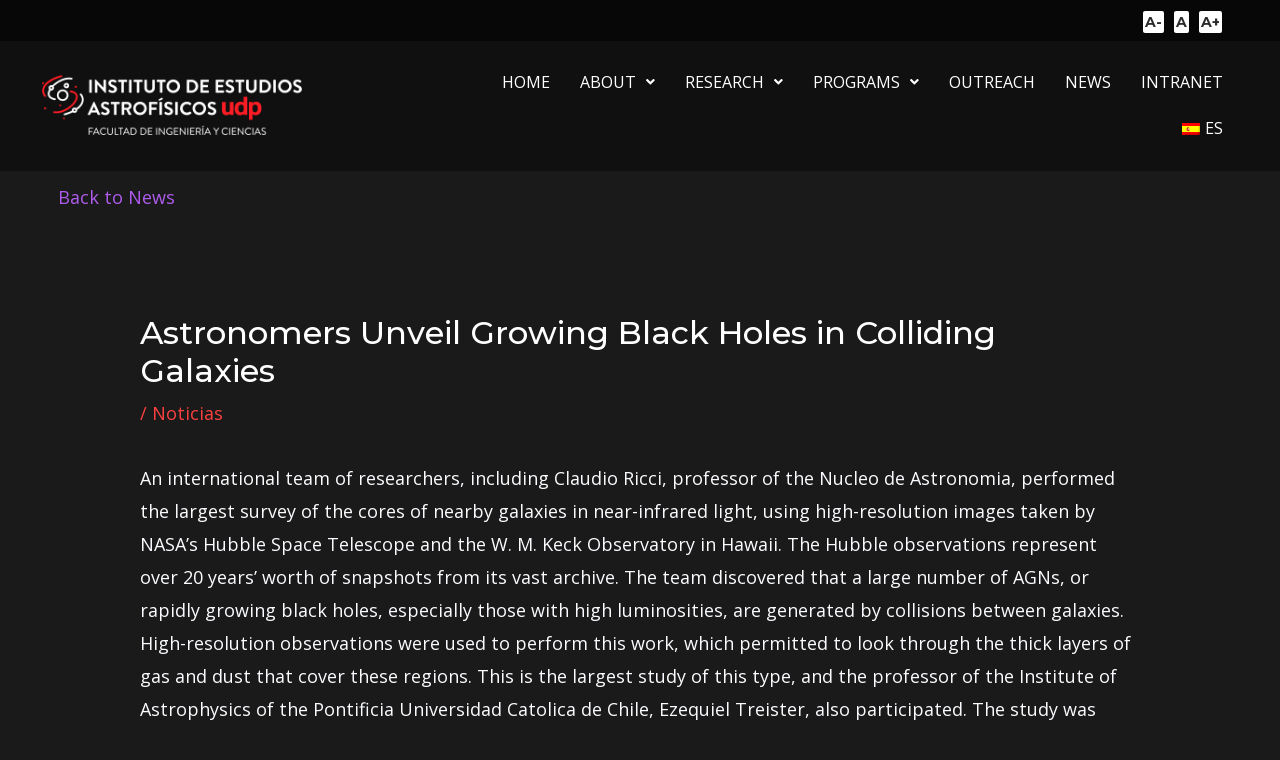

--- FILE ---
content_type: text/css
request_url: https://astronomia.udp.cl/wp-content/uploads/elementor/css/post-888.css?ver=1762087038
body_size: 661
content:
.elementor-888 .elementor-element.elementor-element-94dad0e:not(.elementor-motion-effects-element-type-background), .elementor-888 .elementor-element.elementor-element-94dad0e > .elementor-motion-effects-container > .elementor-motion-effects-layer{background-color:#070707;}.elementor-888 .elementor-element.elementor-element-94dad0e{transition:background 0.3s, border 0.3s, border-radius 0.3s, box-shadow 0.3s;margin-top:0px;margin-bottom:0px;padding:0px 0px 0px 0px;}.elementor-888 .elementor-element.elementor-element-94dad0e > .elementor-background-overlay{transition:background 0.3s, border-radius 0.3s, opacity 0.3s;}.elementor-bc-flex-widget .elementor-888 .elementor-element.elementor-element-589c327.elementor-column .elementor-widget-wrap{align-items:center;}.elementor-888 .elementor-element.elementor-element-589c327.elementor-column.elementor-element[data-element_type="column"] > .elementor-widget-wrap.elementor-element-populated{align-content:center;align-items:center;}.elementor-888 .elementor-element.elementor-element-589c327 > .elementor-element-populated{padding:4px 16px 4px 16px;}.elementor-888 .elementor-element.elementor-element-94d0dcb > .elementor-widget-container{margin:0px 0px 0px 0px;padding:0px 0px 0px 0px;}.elementor-888 .elementor-element.elementor-element-a353680:not(.elementor-motion-effects-element-type-background), .elementor-888 .elementor-element.elementor-element-a353680 > .elementor-motion-effects-container > .elementor-motion-effects-layer{background-color:#101010;}.elementor-888 .elementor-element.elementor-element-a353680{transition:background 0.3s, border 0.3s, border-radius 0.3s, box-shadow 0.3s;margin-top:0px;margin-bottom:0px;padding:8px 0px 10px 0px;}.elementor-888 .elementor-element.elementor-element-a353680 > .elementor-background-overlay{transition:background 0.3s, border-radius 0.3s, opacity 0.3s;}.elementor-bc-flex-widget .elementor-888 .elementor-element.elementor-element-dbba4ca.elementor-column .elementor-widget-wrap{align-items:center;}.elementor-888 .elementor-element.elementor-element-dbba4ca.elementor-column.elementor-element[data-element_type="column"] > .elementor-widget-wrap.elementor-element-populated{align-content:center;align-items:center;}.elementor-888 .elementor-element.elementor-element-25de9f7{text-align:left;}.elementor-888 .elementor-element.elementor-element-25de9f7 img{width:260px;}.elementor-bc-flex-widget .elementor-888 .elementor-element.elementor-element-75cbbb7.elementor-column .elementor-widget-wrap{align-items:center;}.elementor-888 .elementor-element.elementor-element-75cbbb7.elementor-column.elementor-element[data-element_type="column"] > .elementor-widget-wrap.elementor-element-populated{align-content:center;align-items:center;}.elementor-888 .elementor-element.elementor-element-04b9d72 .hfe-nav-menu__toggle{margin-left:auto;}.elementor-888 .elementor-element.elementor-element-04b9d72 .menu-item a.hfe-menu-item{padding-left:15px;padding-right:15px;}.elementor-888 .elementor-element.elementor-element-04b9d72 .menu-item a.hfe-sub-menu-item{padding-left:calc( 15px + 20px );padding-right:15px;}.elementor-888 .elementor-element.elementor-element-04b9d72 .hfe-nav-menu__layout-vertical .menu-item ul ul a.hfe-sub-menu-item{padding-left:calc( 15px + 40px );padding-right:15px;}.elementor-888 .elementor-element.elementor-element-04b9d72 .hfe-nav-menu__layout-vertical .menu-item ul ul ul a.hfe-sub-menu-item{padding-left:calc( 15px + 60px );padding-right:15px;}.elementor-888 .elementor-element.elementor-element-04b9d72 .hfe-nav-menu__layout-vertical .menu-item ul ul ul ul a.hfe-sub-menu-item{padding-left:calc( 15px + 80px );padding-right:15px;}.elementor-888 .elementor-element.elementor-element-04b9d72 .menu-item a.hfe-menu-item, .elementor-888 .elementor-element.elementor-element-04b9d72 .menu-item a.hfe-sub-menu-item{padding-top:15px;padding-bottom:15px;}.elementor-888 .elementor-element.elementor-element-04b9d72 a.hfe-menu-item, .elementor-888 .elementor-element.elementor-element-04b9d72 a.hfe-sub-menu-item{font-size:16px;}.elementor-888 .elementor-element.elementor-element-04b9d72 .menu-item a.hfe-menu-item, .elementor-888 .elementor-element.elementor-element-04b9d72 .sub-menu a.hfe-sub-menu-item{color:#FFFFFF;}.elementor-888 .elementor-element.elementor-element-04b9d72 .sub-menu a.hfe-sub-menu-item,
								.elementor-888 .elementor-element.elementor-element-04b9d72 .elementor-menu-toggle,
								.elementor-888 .elementor-element.elementor-element-04b9d72 nav.hfe-dropdown li a.hfe-menu-item,
								.elementor-888 .elementor-element.elementor-element-04b9d72 nav.hfe-dropdown li a.hfe-sub-menu-item,
								.elementor-888 .elementor-element.elementor-element-04b9d72 nav.hfe-dropdown-expandible li a.hfe-menu-item,
								.elementor-888 .elementor-element.elementor-element-04b9d72 nav.hfe-dropdown-expandible li a.hfe-sub-menu-item{color:#3C3C3C;}.elementor-888 .elementor-element.elementor-element-04b9d72 .sub-menu,
								.elementor-888 .elementor-element.elementor-element-04b9d72 nav.hfe-dropdown,
								.elementor-888 .elementor-element.elementor-element-04b9d72 nav.hfe-dropdown-expandible,
								.elementor-888 .elementor-element.elementor-element-04b9d72 nav.hfe-dropdown .menu-item a.hfe-menu-item,
								.elementor-888 .elementor-element.elementor-element-04b9d72 nav.hfe-dropdown .menu-item a.hfe-sub-menu-item{background-color:#fff;}.elementor-888 .elementor-element.elementor-element-04b9d72 ul.sub-menu{width:220px;}.elementor-888 .elementor-element.elementor-element-04b9d72 .sub-menu a.hfe-sub-menu-item,
						 .elementor-888 .elementor-element.elementor-element-04b9d72 nav.hfe-dropdown li a.hfe-menu-item,
						 .elementor-888 .elementor-element.elementor-element-04b9d72 nav.hfe-dropdown li a.hfe-sub-menu-item,
						 .elementor-888 .elementor-element.elementor-element-04b9d72 nav.hfe-dropdown-expandible li a.hfe-menu-item,
						 .elementor-888 .elementor-element.elementor-element-04b9d72 nav.hfe-dropdown-expandible li a.hfe-sub-menu-item{padding-top:15px;padding-bottom:15px;}.elementor-888 .elementor-element.elementor-element-04b9d72 .sub-menu li.menu-item:not(:last-child),
						.elementor-888 .elementor-element.elementor-element-04b9d72 nav.hfe-dropdown li.menu-item:not(:last-child),
						.elementor-888 .elementor-element.elementor-element-04b9d72 nav.hfe-dropdown-expandible li.menu-item:not(:last-child){border-bottom-style:solid;border-bottom-color:#c4c4c4;border-bottom-width:1px;}.elementor-888 .elementor-element.elementor-element-04b9d72 div.hfe-nav-menu-icon{color:#FFFFFF;}.elementor-888 .elementor-element.elementor-element-04b9d72 div.hfe-nav-menu-icon svg{fill:#FFFFFF;}.elementor-bc-flex-widget .elementor-888 .elementor-element.elementor-element-78eaa40.elementor-column .elementor-widget-wrap{align-items:center;}.elementor-888 .elementor-element.elementor-element-78eaa40.elementor-column.elementor-element[data-element_type="column"] > .elementor-widget-wrap.elementor-element-populated{align-content:center;align-items:center;}.elementor-888 .elementor-element.elementor-element-327dbbf{text-align:left;color:#CCCCCC;width:auto;max-width:auto;}.elementor-888 .elementor-element.elementor-element-327dbbf > .elementor-widget-container{margin:0px 0px 0px 0px;padding:0px 0px 0px 16px;}@media(max-width:767px){.elementor-888 .elementor-element.elementor-element-dbba4ca{width:70%;}.elementor-888 .elementor-element.elementor-element-75cbbb7{width:30%;}.elementor-bc-flex-widget .elementor-888 .elementor-element.elementor-element-78eaa40.elementor-column .elementor-widget-wrap{align-items:center;}.elementor-888 .elementor-element.elementor-element-78eaa40.elementor-column.elementor-element[data-element_type="column"] > .elementor-widget-wrap.elementor-element-populated{align-content:center;align-items:center;}.elementor-888 .elementor-element.elementor-element-327dbbf > .elementor-widget-container{padding:0px 0px 0px 0px;}}@media(min-width:768px){.elementor-888 .elementor-element.elementor-element-dbba4ca{width:31.917%;}.elementor-888 .elementor-element.elementor-element-75cbbb7{width:68.083%;}}

--- FILE ---
content_type: text/css
request_url: https://astronomia.udp.cl/wp-content/uploads/elementor/css/post-647.css?ver=1762086861
body_size: 1272
content:
.elementor-647 .elementor-element.elementor-element-12213e6:not(.elementor-motion-effects-element-type-background), .elementor-647 .elementor-element.elementor-element-12213e6 > .elementor-motion-effects-container > .elementor-motion-effects-layer{background-color:#1A1A1A;}.elementor-647 .elementor-element.elementor-element-12213e6{transition:background 0.3s, border 0.3s, border-radius 0.3s, box-shadow 0.3s;margin-top:0px;margin-bottom:-100px;padding:0px 0px 0px 0px;}.elementor-647 .elementor-element.elementor-element-12213e6 > .elementor-background-overlay{transition:background 0.3s, border-radius 0.3s, opacity 0.3s;}.elementor-647 .elementor-element.elementor-element-2235a27 > .elementor-widget-wrap > .elementor-widget:not(.elementor-widget__width-auto):not(.elementor-widget__width-initial):not(:last-child):not(.elementor-absolute){margin-bottom:40px;}.elementor-647 .elementor-element.elementor-element-2235a27:not(.elementor-motion-effects-element-type-background) > .elementor-widget-wrap, .elementor-647 .elementor-element.elementor-element-2235a27 > .elementor-widget-wrap > .elementor-motion-effects-container > .elementor-motion-effects-layer{background-color:#662D91;}.elementor-647 .elementor-element.elementor-element-2235a27 > .elementor-element-populated{border-style:solid;border-width:2px 2px 2px 2px;border-color:#FFFFFF;transition:background 0.3s, border 0.3s, border-radius 0.3s, box-shadow 0.3s;padding:96px 224px 72px 224px;}.elementor-647 .elementor-element.elementor-element-2235a27 > .elementor-element-populated, .elementor-647 .elementor-element.elementor-element-2235a27 > .elementor-element-populated > .elementor-background-overlay, .elementor-647 .elementor-element.elementor-element-2235a27 > .elementor-background-slideshow{border-radius:32px 32px 32px 32px;}.elementor-647 .elementor-element.elementor-element-2235a27 > .elementor-element-populated > .elementor-background-overlay{transition:background 0.3s, border-radius 0.3s, opacity 0.3s;}.elementor-647 .elementor-element.elementor-element-2235a27{z-index:2;}.elementor-647 .elementor-element.elementor-element-1f0c625{--divider-border-style:solid;--divider-color:#FFFFFF;--divider-border-width:3px;}.elementor-647 .elementor-element.elementor-element-1f0c625 .elementor-divider-separator{width:64px;margin:0 auto;margin-center:0;}.elementor-647 .elementor-element.elementor-element-1f0c625 .elementor-divider{text-align:center;padding-block-start:0px;padding-block-end:0px;}.elementor-647 .elementor-element.elementor-element-1f0c625 > .elementor-widget-container{padding:0px 0px 4px 0px;}.elementor-647 .elementor-element.elementor-element-2b38422{text-align:center;}.elementor-647 .elementor-element.elementor-element-2b38422 .elementor-heading-title{color:#FFFFFF;font-family:"Montserrat", Sans-serif;font-size:26px;font-weight:600;}.elementor-647 .elementor-element.elementor-element-14aa104 .elementor-button .elementor-align-icon-right{margin-left:19px;}.elementor-647 .elementor-element.elementor-element-14aa104 .elementor-button .elementor-align-icon-left{margin-right:19px;}.elementor-647 .elementor-element.elementor-element-14aa104 .elementor-button{font-family:"Montserrat", Sans-serif;font-size:18px;fill:#FFFFFF;color:#FFFFFF;background-color:#FFFFFF00;border-style:solid;border-width:2px 2px 2px 2px;border-radius:50px 50px 50px 50px;padding:16px 40px 16px 40px;}.elementor-647 .elementor-element.elementor-element-14aa104 .elementor-button:hover, .elementor-647 .elementor-element.elementor-element-14aa104 .elementor-button:focus{background-color:transparent;background-image:linear-gradient(266deg, #662D91 0%, #FF1D25BA 100%);}.elementor-647 .elementor-element.elementor-element-14aa104 > .elementor-widget-container{margin:0px 0px 0px 0px;}.elementor-647 .elementor-element.elementor-element-f9daf71:not(.elementor-motion-effects-element-type-background), .elementor-647 .elementor-element.elementor-element-f9daf71 > .elementor-motion-effects-container > .elementor-motion-effects-layer{background-color:transparent;background-image:linear-gradient(180deg, #810F14 0%, #542477 100%);}.elementor-647 .elementor-element.elementor-element-f9daf71{border-style:solid;border-width:2px 0px 2px 0px;border-color:#FFFFFF;box-shadow:0px 0px 16px 0px #000000 inset;transition:background 0.3s, border 0.3s, border-radius 0.3s, box-shadow 0.3s;margin-top:0px;margin-bottom:0px;padding:200px 0px 36px 0px;z-index:1;}.elementor-647 .elementor-element.elementor-element-f9daf71 > .elementor-background-overlay{transition:background 0.3s, border-radius 0.3s, opacity 0.3s;}.elementor-647 .elementor-element.elementor-element-25d3847 > .elementor-element-populated{padding:0px 0px 0px 0px;}.elementor-bc-flex-widget .elementor-647 .elementor-element.elementor-element-535880e.elementor-column .elementor-widget-wrap{align-items:center;}.elementor-647 .elementor-element.elementor-element-535880e.elementor-column.elementor-element[data-element_type="column"] > .elementor-widget-wrap.elementor-element-populated{align-content:center;align-items:center;}.elementor-647 .elementor-element.elementor-element-633d026 img{width:240px;}.elementor-bc-flex-widget .elementor-647 .elementor-element.elementor-element-1fb36e5.elementor-column .elementor-widget-wrap{align-items:center;}.elementor-647 .elementor-element.elementor-element-1fb36e5.elementor-column.elementor-element[data-element_type="column"] > .elementor-widget-wrap.elementor-element-populated{align-content:center;align-items:center;}.elementor-647 .elementor-element.elementor-element-68516a2 img{width:210px;}.elementor-bc-flex-widget .elementor-647 .elementor-element.elementor-element-eb34b93.elementor-column .elementor-widget-wrap{align-items:center;}.elementor-647 .elementor-element.elementor-element-eb34b93.elementor-column.elementor-element[data-element_type="column"] > .elementor-widget-wrap.elementor-element-populated{align-content:center;align-items:center;}.elementor-647 .elementor-element.elementor-element-23b41d4 img{width:88px;}.elementor-bc-flex-widget .elementor-647 .elementor-element.elementor-element-aa3a46c.elementor-column .elementor-widget-wrap{align-items:center;}.elementor-647 .elementor-element.elementor-element-aa3a46c.elementor-column.elementor-element[data-element_type="column"] > .elementor-widget-wrap.elementor-element-populated{align-content:center;align-items:center;}.elementor-647 .elementor-element.elementor-element-57a497b img{width:100%;}.elementor-647 .elementor-element.elementor-element-57a497b > .elementor-widget-container{margin:0px 0px 0px 0px;padding:0px 0px 0px 0px;}.elementor-647 .elementor-element.elementor-element-18d8eb5{margin-top:56px;margin-bottom:0px;}.elementor-bc-flex-widget .elementor-647 .elementor-element.elementor-element-60d8f7f.elementor-column .elementor-widget-wrap{align-items:center;}.elementor-647 .elementor-element.elementor-element-60d8f7f.elementor-column.elementor-element[data-element_type="column"] > .elementor-widget-wrap.elementor-element-populated{align-content:center;align-items:center;}.elementor-647 .elementor-element.elementor-element-a3cb35b .elementor-icon-list-items:not(.elementor-inline-items) .elementor-icon-list-item:not(:last-child){padding-bottom:calc(0px/2);}.elementor-647 .elementor-element.elementor-element-a3cb35b .elementor-icon-list-items:not(.elementor-inline-items) .elementor-icon-list-item:not(:first-child){margin-top:calc(0px/2);}.elementor-647 .elementor-element.elementor-element-a3cb35b .elementor-icon-list-items.elementor-inline-items .elementor-icon-list-item{margin-right:calc(0px/2);margin-left:calc(0px/2);}.elementor-647 .elementor-element.elementor-element-a3cb35b .elementor-icon-list-items.elementor-inline-items{margin-right:calc(-0px/2);margin-left:calc(-0px/2);}body.rtl .elementor-647 .elementor-element.elementor-element-a3cb35b .elementor-icon-list-items.elementor-inline-items .elementor-icon-list-item:after{left:calc(-0px/2);}body:not(.rtl) .elementor-647 .elementor-element.elementor-element-a3cb35b .elementor-icon-list-items.elementor-inline-items .elementor-icon-list-item:after{right:calc(-0px/2);}.elementor-647 .elementor-element.elementor-element-a3cb35b .elementor-icon-list-icon i{color:#FFFFFF;transition:color 0.3s;}.elementor-647 .elementor-element.elementor-element-a3cb35b .elementor-icon-list-icon svg{fill:#FFFFFF;transition:fill 0.3s;}.elementor-647 .elementor-element.elementor-element-a3cb35b{--e-icon-list-icon-size:18px;--icon-vertical-offset:0px;width:var( --container-widget-width, 66.024% );max-width:66.024%;--container-widget-width:66.024%;--container-widget-flex-grow:0;}.elementor-647 .elementor-element.elementor-element-a3cb35b .elementor-icon-list-item > .elementor-icon-list-text, .elementor-647 .elementor-element.elementor-element-a3cb35b .elementor-icon-list-item > a{font-size:15px;}.elementor-647 .elementor-element.elementor-element-a3cb35b .elementor-icon-list-text{color:#FFFFFF;transition:color 0.3s;}.elementor-bc-flex-widget .elementor-647 .elementor-element.elementor-element-aed6acd.elementor-column .elementor-widget-wrap{align-items:center;}.elementor-647 .elementor-element.elementor-element-aed6acd.elementor-column.elementor-element[data-element_type="column"] > .elementor-widget-wrap.elementor-element-populated{align-content:center;align-items:center;}.elementor-647 .elementor-element.elementor-element-1385e23 .elementor-icon-list-icon i{color:#FFFFFF;transition:color 0.3s;}.elementor-647 .elementor-element.elementor-element-1385e23 .elementor-icon-list-icon svg{fill:#FFFFFF;transition:fill 0.3s;}.elementor-647 .elementor-element.elementor-element-1385e23{--e-icon-list-icon-size:18px;--icon-vertical-offset:0px;}.elementor-647 .elementor-element.elementor-element-1385e23 .elementor-icon-list-item > .elementor-icon-list-text, .elementor-647 .elementor-element.elementor-element-1385e23 .elementor-icon-list-item > a{font-size:15px;}.elementor-647 .elementor-element.elementor-element-1385e23 .elementor-icon-list-text{color:#FFFFFF;transition:color 0.3s;}.elementor-bc-flex-widget .elementor-647 .elementor-element.elementor-element-a5fa0c3.elementor-column .elementor-widget-wrap{align-items:center;}.elementor-647 .elementor-element.elementor-element-a5fa0c3.elementor-column.elementor-element[data-element_type="column"] > .elementor-widget-wrap.elementor-element-populated{align-content:center;align-items:center;}.elementor-647 .elementor-element.elementor-element-67bbd3a{--grid-template-columns:repeat(0, auto);--grid-column-gap:5px;--grid-row-gap:0px;}.elementor-647 .elementor-element.elementor-element-67bbd3a .elementor-widget-container{text-align:right;}.elementor-647 .elementor-element.elementor-element-67bbd3a .elementor-social-icon{background-color:#FFFFFF00;}.elementor-647 .elementor-element.elementor-element-67bbd3a .elementor-social-icon i{color:#FFFFFF;}.elementor-647 .elementor-element.elementor-element-67bbd3a .elementor-social-icon svg{fill:#FFFFFF;}@media(min-width:768px){.elementor-647 .elementor-element.elementor-element-1fb36e5{width:23.442%;}.elementor-647 .elementor-element.elementor-element-eb34b93{width:19.64%;}.elementor-647 .elementor-element.elementor-element-aa3a46c{width:31.918%;}}@media(max-width:1024px){.elementor-647 .elementor-element.elementor-element-12213e6{padding:20px 20px 20px 20px;}.elementor-647 .elementor-element.elementor-element-2235a27 > .elementor-widget-wrap > .elementor-widget:not(.elementor-widget__width-auto):not(.elementor-widget__width-initial):not(:last-child):not(.elementor-absolute){margin-bottom:24px;}.elementor-647 .elementor-element.elementor-element-2235a27 > .elementor-element-populated{padding:64px 40px 40px 40px;}}@media(max-width:767px){.elementor-647 .elementor-element.elementor-element-2235a27 > .elementor-element-populated{padding:48px 24px 32px 24px;}.elementor-647 .elementor-element.elementor-element-1f0c625 .elementor-divider-separator{width:48px;}.elementor-647 .elementor-element.elementor-element-2b38422 .elementor-heading-title{font-size:18px;}.elementor-647 .elementor-element.elementor-element-67bbd3a .elementor-widget-container{text-align:center;}}